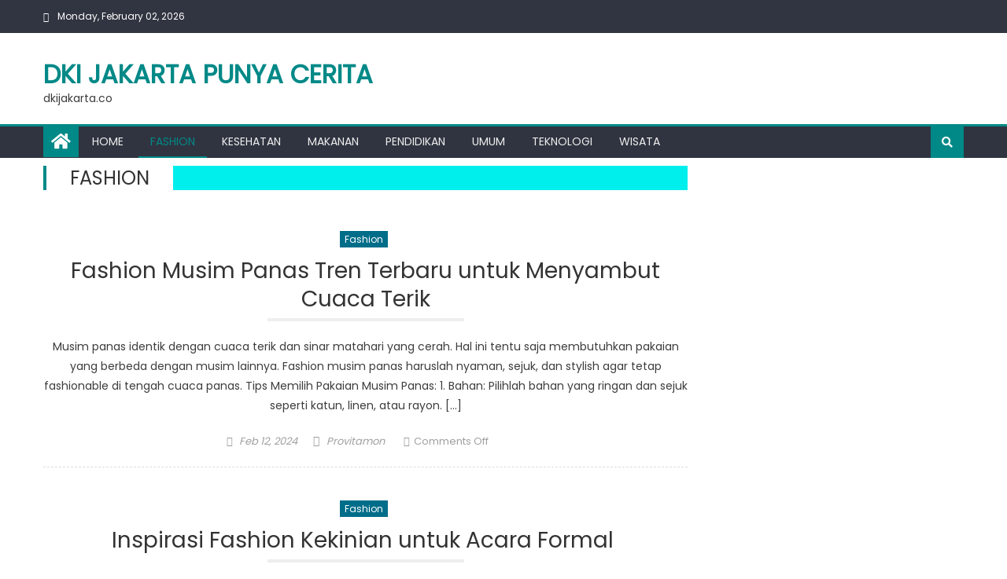

--- FILE ---
content_type: text/html; charset=UTF-8
request_url: https://dkijakarta.co/category/fashion/
body_size: 10217
content:
<!DOCTYPE html>
<html lang="en-US">
<head>
    <meta charset="UTF-8">
    <meta name="viewport" content="width=device-width, initial-scale=1">
    <link rel="profile" href="http://gmpg.org/xfn/11">
    <link rel="pingback" href="https://dkijakarta.co/xmlrpc.php">
    <meta name='robots' content='index, follow, max-image-preview:large, max-snippet:-1, max-video-preview:-1' />

	<!-- This site is optimized with the Yoast SEO plugin v22.6 - https://yoast.com/wordpress/plugins/seo/ -->
	<title>Fashion Archives - DKI Jakarta Punya Cerita</title>
	<link rel="canonical" href="https://dkijakarta.co/category/fashion/" />
	<link rel="next" href="https://dkijakarta.co/category/fashion/page/2/" />
	<meta property="og:locale" content="en_US" />
	<meta property="og:type" content="article" />
	<meta property="og:title" content="Fashion Archives - DKI Jakarta Punya Cerita" />
	<meta property="og:url" content="https://dkijakarta.co/category/fashion/" />
	<meta property="og:site_name" content="DKI Jakarta Punya Cerita" />
	<script type="application/ld+json" class="yoast-schema-graph">{"@context":"https://schema.org","@graph":[{"@type":"CollectionPage","@id":"https://dkijakarta.co/category/fashion/","url":"https://dkijakarta.co/category/fashion/","name":"Fashion Archives - DKI Jakarta Punya Cerita","isPartOf":{"@id":"https://dkijakarta.co/#website"},"breadcrumb":{"@id":"https://dkijakarta.co/category/fashion/#breadcrumb"},"inLanguage":"en-US"},{"@type":"BreadcrumbList","@id":"https://dkijakarta.co/category/fashion/#breadcrumb","itemListElement":[{"@type":"ListItem","position":1,"name":"Home","item":"https://dkijakarta.co/"},{"@type":"ListItem","position":2,"name":"Fashion"}]},{"@type":"WebSite","@id":"https://dkijakarta.co/#website","url":"https://dkijakarta.co/","name":"DKI Jakarta Punya Cerita","description":"dkijakarta.co","potentialAction":[{"@type":"SearchAction","target":{"@type":"EntryPoint","urlTemplate":"https://dkijakarta.co/?s={search_term_string}"},"query-input":"required name=search_term_string"}],"inLanguage":"en-US"}]}</script>
	<!-- / Yoast SEO plugin. -->


<link rel='dns-prefetch' href='//fonts.googleapis.com' />
<link rel="alternate" type="application/rss+xml" title="DKI Jakarta Punya Cerita &raquo; Feed" href="https://dkijakarta.co/feed/" />
<link rel="alternate" type="application/rss+xml" title="DKI Jakarta Punya Cerita &raquo; Fashion Category Feed" href="https://dkijakarta.co/category/fashion/feed/" />
<script type="text/javascript">
window._wpemojiSettings = {"baseUrl":"https:\/\/s.w.org\/images\/core\/emoji\/14.0.0\/72x72\/","ext":".png","svgUrl":"https:\/\/s.w.org\/images\/core\/emoji\/14.0.0\/svg\/","svgExt":".svg","source":{"concatemoji":"https:\/\/dkijakarta.co\/wp-includes\/js\/wp-emoji-release.min.js?ver=6.3.7"}};
/*! This file is auto-generated */
!function(i,n){var o,s,e;function c(e){try{var t={supportTests:e,timestamp:(new Date).valueOf()};sessionStorage.setItem(o,JSON.stringify(t))}catch(e){}}function p(e,t,n){e.clearRect(0,0,e.canvas.width,e.canvas.height),e.fillText(t,0,0);var t=new Uint32Array(e.getImageData(0,0,e.canvas.width,e.canvas.height).data),r=(e.clearRect(0,0,e.canvas.width,e.canvas.height),e.fillText(n,0,0),new Uint32Array(e.getImageData(0,0,e.canvas.width,e.canvas.height).data));return t.every(function(e,t){return e===r[t]})}function u(e,t,n){switch(t){case"flag":return n(e,"\ud83c\udff3\ufe0f\u200d\u26a7\ufe0f","\ud83c\udff3\ufe0f\u200b\u26a7\ufe0f")?!1:!n(e,"\ud83c\uddfa\ud83c\uddf3","\ud83c\uddfa\u200b\ud83c\uddf3")&&!n(e,"\ud83c\udff4\udb40\udc67\udb40\udc62\udb40\udc65\udb40\udc6e\udb40\udc67\udb40\udc7f","\ud83c\udff4\u200b\udb40\udc67\u200b\udb40\udc62\u200b\udb40\udc65\u200b\udb40\udc6e\u200b\udb40\udc67\u200b\udb40\udc7f");case"emoji":return!n(e,"\ud83e\udef1\ud83c\udffb\u200d\ud83e\udef2\ud83c\udfff","\ud83e\udef1\ud83c\udffb\u200b\ud83e\udef2\ud83c\udfff")}return!1}function f(e,t,n){var r="undefined"!=typeof WorkerGlobalScope&&self instanceof WorkerGlobalScope?new OffscreenCanvas(300,150):i.createElement("canvas"),a=r.getContext("2d",{willReadFrequently:!0}),o=(a.textBaseline="top",a.font="600 32px Arial",{});return e.forEach(function(e){o[e]=t(a,e,n)}),o}function t(e){var t=i.createElement("script");t.src=e,t.defer=!0,i.head.appendChild(t)}"undefined"!=typeof Promise&&(o="wpEmojiSettingsSupports",s=["flag","emoji"],n.supports={everything:!0,everythingExceptFlag:!0},e=new Promise(function(e){i.addEventListener("DOMContentLoaded",e,{once:!0})}),new Promise(function(t){var n=function(){try{var e=JSON.parse(sessionStorage.getItem(o));if("object"==typeof e&&"number"==typeof e.timestamp&&(new Date).valueOf()<e.timestamp+604800&&"object"==typeof e.supportTests)return e.supportTests}catch(e){}return null}();if(!n){if("undefined"!=typeof Worker&&"undefined"!=typeof OffscreenCanvas&&"undefined"!=typeof URL&&URL.createObjectURL&&"undefined"!=typeof Blob)try{var e="postMessage("+f.toString()+"("+[JSON.stringify(s),u.toString(),p.toString()].join(",")+"));",r=new Blob([e],{type:"text/javascript"}),a=new Worker(URL.createObjectURL(r),{name:"wpTestEmojiSupports"});return void(a.onmessage=function(e){c(n=e.data),a.terminate(),t(n)})}catch(e){}c(n=f(s,u,p))}t(n)}).then(function(e){for(var t in e)n.supports[t]=e[t],n.supports.everything=n.supports.everything&&n.supports[t],"flag"!==t&&(n.supports.everythingExceptFlag=n.supports.everythingExceptFlag&&n.supports[t]);n.supports.everythingExceptFlag=n.supports.everythingExceptFlag&&!n.supports.flag,n.DOMReady=!1,n.readyCallback=function(){n.DOMReady=!0}}).then(function(){return e}).then(function(){var e;n.supports.everything||(n.readyCallback(),(e=n.source||{}).concatemoji?t(e.concatemoji):e.wpemoji&&e.twemoji&&(t(e.twemoji),t(e.wpemoji)))}))}((window,document),window._wpemojiSettings);
</script>
<style type="text/css">
img.wp-smiley,
img.emoji {
	display: inline !important;
	border: none !important;
	box-shadow: none !important;
	height: 1em !important;
	width: 1em !important;
	margin: 0 0.07em !important;
	vertical-align: -0.1em !important;
	background: none !important;
	padding: 0 !important;
}
</style>
	
<link rel='stylesheet' id='wp-block-library-css' href='https://dkijakarta.co/wp-includes/css/dist/block-library/style.min.css?ver=6.3.7' type='text/css' media='all' />
<style id='classic-theme-styles-inline-css' type='text/css'>
/*! This file is auto-generated */
.wp-block-button__link{color:#fff;background-color:#32373c;border-radius:9999px;box-shadow:none;text-decoration:none;padding:calc(.667em + 2px) calc(1.333em + 2px);font-size:1.125em}.wp-block-file__button{background:#32373c;color:#fff;text-decoration:none}
</style>
<style id='global-styles-inline-css' type='text/css'>
body{--wp--preset--color--black: #000000;--wp--preset--color--cyan-bluish-gray: #abb8c3;--wp--preset--color--white: #ffffff;--wp--preset--color--pale-pink: #f78da7;--wp--preset--color--vivid-red: #cf2e2e;--wp--preset--color--luminous-vivid-orange: #ff6900;--wp--preset--color--luminous-vivid-amber: #fcb900;--wp--preset--color--light-green-cyan: #7bdcb5;--wp--preset--color--vivid-green-cyan: #00d084;--wp--preset--color--pale-cyan-blue: #8ed1fc;--wp--preset--color--vivid-cyan-blue: #0693e3;--wp--preset--color--vivid-purple: #9b51e0;--wp--preset--gradient--vivid-cyan-blue-to-vivid-purple: linear-gradient(135deg,rgba(6,147,227,1) 0%,rgb(155,81,224) 100%);--wp--preset--gradient--light-green-cyan-to-vivid-green-cyan: linear-gradient(135deg,rgb(122,220,180) 0%,rgb(0,208,130) 100%);--wp--preset--gradient--luminous-vivid-amber-to-luminous-vivid-orange: linear-gradient(135deg,rgba(252,185,0,1) 0%,rgba(255,105,0,1) 100%);--wp--preset--gradient--luminous-vivid-orange-to-vivid-red: linear-gradient(135deg,rgba(255,105,0,1) 0%,rgb(207,46,46) 100%);--wp--preset--gradient--very-light-gray-to-cyan-bluish-gray: linear-gradient(135deg,rgb(238,238,238) 0%,rgb(169,184,195) 100%);--wp--preset--gradient--cool-to-warm-spectrum: linear-gradient(135deg,rgb(74,234,220) 0%,rgb(151,120,209) 20%,rgb(207,42,186) 40%,rgb(238,44,130) 60%,rgb(251,105,98) 80%,rgb(254,248,76) 100%);--wp--preset--gradient--blush-light-purple: linear-gradient(135deg,rgb(255,206,236) 0%,rgb(152,150,240) 100%);--wp--preset--gradient--blush-bordeaux: linear-gradient(135deg,rgb(254,205,165) 0%,rgb(254,45,45) 50%,rgb(107,0,62) 100%);--wp--preset--gradient--luminous-dusk: linear-gradient(135deg,rgb(255,203,112) 0%,rgb(199,81,192) 50%,rgb(65,88,208) 100%);--wp--preset--gradient--pale-ocean: linear-gradient(135deg,rgb(255,245,203) 0%,rgb(182,227,212) 50%,rgb(51,167,181) 100%);--wp--preset--gradient--electric-grass: linear-gradient(135deg,rgb(202,248,128) 0%,rgb(113,206,126) 100%);--wp--preset--gradient--midnight: linear-gradient(135deg,rgb(2,3,129) 0%,rgb(40,116,252) 100%);--wp--preset--font-size--small: 13px;--wp--preset--font-size--medium: 20px;--wp--preset--font-size--large: 36px;--wp--preset--font-size--x-large: 42px;--wp--preset--spacing--20: 0.44rem;--wp--preset--spacing--30: 0.67rem;--wp--preset--spacing--40: 1rem;--wp--preset--spacing--50: 1.5rem;--wp--preset--spacing--60: 2.25rem;--wp--preset--spacing--70: 3.38rem;--wp--preset--spacing--80: 5.06rem;--wp--preset--shadow--natural: 6px 6px 9px rgba(0, 0, 0, 0.2);--wp--preset--shadow--deep: 12px 12px 50px rgba(0, 0, 0, 0.4);--wp--preset--shadow--sharp: 6px 6px 0px rgba(0, 0, 0, 0.2);--wp--preset--shadow--outlined: 6px 6px 0px -3px rgba(255, 255, 255, 1), 6px 6px rgba(0, 0, 0, 1);--wp--preset--shadow--crisp: 6px 6px 0px rgba(0, 0, 0, 1);}:where(.is-layout-flex){gap: 0.5em;}:where(.is-layout-grid){gap: 0.5em;}body .is-layout-flow > .alignleft{float: left;margin-inline-start: 0;margin-inline-end: 2em;}body .is-layout-flow > .alignright{float: right;margin-inline-start: 2em;margin-inline-end: 0;}body .is-layout-flow > .aligncenter{margin-left: auto !important;margin-right: auto !important;}body .is-layout-constrained > .alignleft{float: left;margin-inline-start: 0;margin-inline-end: 2em;}body .is-layout-constrained > .alignright{float: right;margin-inline-start: 2em;margin-inline-end: 0;}body .is-layout-constrained > .aligncenter{margin-left: auto !important;margin-right: auto !important;}body .is-layout-constrained > :where(:not(.alignleft):not(.alignright):not(.alignfull)){max-width: var(--wp--style--global--content-size);margin-left: auto !important;margin-right: auto !important;}body .is-layout-constrained > .alignwide{max-width: var(--wp--style--global--wide-size);}body .is-layout-flex{display: flex;}body .is-layout-flex{flex-wrap: wrap;align-items: center;}body .is-layout-flex > *{margin: 0;}body .is-layout-grid{display: grid;}body .is-layout-grid > *{margin: 0;}:where(.wp-block-columns.is-layout-flex){gap: 2em;}:where(.wp-block-columns.is-layout-grid){gap: 2em;}:where(.wp-block-post-template.is-layout-flex){gap: 1.25em;}:where(.wp-block-post-template.is-layout-grid){gap: 1.25em;}.has-black-color{color: var(--wp--preset--color--black) !important;}.has-cyan-bluish-gray-color{color: var(--wp--preset--color--cyan-bluish-gray) !important;}.has-white-color{color: var(--wp--preset--color--white) !important;}.has-pale-pink-color{color: var(--wp--preset--color--pale-pink) !important;}.has-vivid-red-color{color: var(--wp--preset--color--vivid-red) !important;}.has-luminous-vivid-orange-color{color: var(--wp--preset--color--luminous-vivid-orange) !important;}.has-luminous-vivid-amber-color{color: var(--wp--preset--color--luminous-vivid-amber) !important;}.has-light-green-cyan-color{color: var(--wp--preset--color--light-green-cyan) !important;}.has-vivid-green-cyan-color{color: var(--wp--preset--color--vivid-green-cyan) !important;}.has-pale-cyan-blue-color{color: var(--wp--preset--color--pale-cyan-blue) !important;}.has-vivid-cyan-blue-color{color: var(--wp--preset--color--vivid-cyan-blue) !important;}.has-vivid-purple-color{color: var(--wp--preset--color--vivid-purple) !important;}.has-black-background-color{background-color: var(--wp--preset--color--black) !important;}.has-cyan-bluish-gray-background-color{background-color: var(--wp--preset--color--cyan-bluish-gray) !important;}.has-white-background-color{background-color: var(--wp--preset--color--white) !important;}.has-pale-pink-background-color{background-color: var(--wp--preset--color--pale-pink) !important;}.has-vivid-red-background-color{background-color: var(--wp--preset--color--vivid-red) !important;}.has-luminous-vivid-orange-background-color{background-color: var(--wp--preset--color--luminous-vivid-orange) !important;}.has-luminous-vivid-amber-background-color{background-color: var(--wp--preset--color--luminous-vivid-amber) !important;}.has-light-green-cyan-background-color{background-color: var(--wp--preset--color--light-green-cyan) !important;}.has-vivid-green-cyan-background-color{background-color: var(--wp--preset--color--vivid-green-cyan) !important;}.has-pale-cyan-blue-background-color{background-color: var(--wp--preset--color--pale-cyan-blue) !important;}.has-vivid-cyan-blue-background-color{background-color: var(--wp--preset--color--vivid-cyan-blue) !important;}.has-vivid-purple-background-color{background-color: var(--wp--preset--color--vivid-purple) !important;}.has-black-border-color{border-color: var(--wp--preset--color--black) !important;}.has-cyan-bluish-gray-border-color{border-color: var(--wp--preset--color--cyan-bluish-gray) !important;}.has-white-border-color{border-color: var(--wp--preset--color--white) !important;}.has-pale-pink-border-color{border-color: var(--wp--preset--color--pale-pink) !important;}.has-vivid-red-border-color{border-color: var(--wp--preset--color--vivid-red) !important;}.has-luminous-vivid-orange-border-color{border-color: var(--wp--preset--color--luminous-vivid-orange) !important;}.has-luminous-vivid-amber-border-color{border-color: var(--wp--preset--color--luminous-vivid-amber) !important;}.has-light-green-cyan-border-color{border-color: var(--wp--preset--color--light-green-cyan) !important;}.has-vivid-green-cyan-border-color{border-color: var(--wp--preset--color--vivid-green-cyan) !important;}.has-pale-cyan-blue-border-color{border-color: var(--wp--preset--color--pale-cyan-blue) !important;}.has-vivid-cyan-blue-border-color{border-color: var(--wp--preset--color--vivid-cyan-blue) !important;}.has-vivid-purple-border-color{border-color: var(--wp--preset--color--vivid-purple) !important;}.has-vivid-cyan-blue-to-vivid-purple-gradient-background{background: var(--wp--preset--gradient--vivid-cyan-blue-to-vivid-purple) !important;}.has-light-green-cyan-to-vivid-green-cyan-gradient-background{background: var(--wp--preset--gradient--light-green-cyan-to-vivid-green-cyan) !important;}.has-luminous-vivid-amber-to-luminous-vivid-orange-gradient-background{background: var(--wp--preset--gradient--luminous-vivid-amber-to-luminous-vivid-orange) !important;}.has-luminous-vivid-orange-to-vivid-red-gradient-background{background: var(--wp--preset--gradient--luminous-vivid-orange-to-vivid-red) !important;}.has-very-light-gray-to-cyan-bluish-gray-gradient-background{background: var(--wp--preset--gradient--very-light-gray-to-cyan-bluish-gray) !important;}.has-cool-to-warm-spectrum-gradient-background{background: var(--wp--preset--gradient--cool-to-warm-spectrum) !important;}.has-blush-light-purple-gradient-background{background: var(--wp--preset--gradient--blush-light-purple) !important;}.has-blush-bordeaux-gradient-background{background: var(--wp--preset--gradient--blush-bordeaux) !important;}.has-luminous-dusk-gradient-background{background: var(--wp--preset--gradient--luminous-dusk) !important;}.has-pale-ocean-gradient-background{background: var(--wp--preset--gradient--pale-ocean) !important;}.has-electric-grass-gradient-background{background: var(--wp--preset--gradient--electric-grass) !important;}.has-midnight-gradient-background{background: var(--wp--preset--gradient--midnight) !important;}.has-small-font-size{font-size: var(--wp--preset--font-size--small) !important;}.has-medium-font-size{font-size: var(--wp--preset--font-size--medium) !important;}.has-large-font-size{font-size: var(--wp--preset--font-size--large) !important;}.has-x-large-font-size{font-size: var(--wp--preset--font-size--x-large) !important;}
.wp-block-navigation a:where(:not(.wp-element-button)){color: inherit;}
:where(.wp-block-post-template.is-layout-flex){gap: 1.25em;}:where(.wp-block-post-template.is-layout-grid){gap: 1.25em;}
:where(.wp-block-columns.is-layout-flex){gap: 2em;}:where(.wp-block-columns.is-layout-grid){gap: 2em;}
.wp-block-pullquote{font-size: 1.5em;line-height: 1.6;}
</style>
<link rel='stylesheet' id='contact-form-7-css' href='https://dkijakarta.co/wp-content/plugins/contact-form-7/includes/css/styles.css?ver=5.9.8' type='text/css' media='all' />
<link rel='stylesheet' id='font-awesome-5-css' href='https://dkijakarta.co/wp-content/plugins/beaver-builder-lite-version/fonts/fontawesome/5.15.4/css/all.min.css?ver=2.9.4.2' type='text/css' media='all' />
<link rel='stylesheet' id='font-awesome-css' href='https://dkijakarta.co/wp-content/plugins/beaver-builder-lite-version/fonts/fontawesome/5.15.4/css/v4-shims.min.css?ver=2.9.4.2' type='text/css' media='all' />
<link rel='stylesheet' id='newspaper-lite-google-font-css' href='https://fonts.googleapis.com/css?family=Poppins&#038;ver=6.3.7' type='text/css' media='all' />
<link rel='stylesheet' id='newspaper-lite-main-css' href='https://dkijakarta.co/wp-content/themes/newspaper-lite/assets/css/newspaper-lite.min.css?ver=1.0.7' type='text/css' media='all' />
<link rel='stylesheet' id='newspaper-lite-style-css' href='https://dkijakarta.co/wp-content/themes/newspaper-lite/style.css?ver=1.0.7' type='text/css' media='all' />
<link rel='stylesheet' id='newspaper-lite-responsive-css' href='https://dkijakarta.co/wp-content/themes/newspaper-lite/assets/css/newspaper-lite-responsive.min.css?ver=1.0.7' type='text/css' media='all' />
<script type='text/javascript' src='https://dkijakarta.co/wp-includes/js/jquery/jquery.min.js?ver=3.7.0' id='jquery-core-js'></script>
<script type='text/javascript' src='https://dkijakarta.co/wp-includes/js/jquery/jquery-migrate.min.js?ver=3.4.1' id='jquery-migrate-js'></script>
<script id="jquery-js-after" type="text/javascript">
jQuery(document).ready(function() {
	jQuery(".09f2df0f36fdc99d069d22e8130533ef").click(function() {
		jQuery.post(
			"https://dkijakarta.co/wp-admin/admin-ajax.php", {
				"action": "quick_adsense_onpost_ad_click",
				"quick_adsense_onpost_ad_index": jQuery(this).attr("data-index"),
				"quick_adsense_nonce": "c2a370da96",
			}, function(response) { }
		);
	});
});
</script>
<link rel="https://api.w.org/" href="https://dkijakarta.co/wp-json/" /><link rel="alternate" type="application/json" href="https://dkijakarta.co/wp-json/wp/v2/categories/825" /><link rel="EditURI" type="application/rsd+xml" title="RSD" href="https://dkijakarta.co/xmlrpc.php?rsd" />
<meta name="generator" content="WordPress 6.3.7" />
        <style type="text/css">
            #content .block-header, #content .related-articles-wrapper .widget-title-wrapper, #content .widget .widget-title-wrapper,
			 #secondary .block-header, #secondary .widget .widget-title-wrapper, #secondary .related-articles-wrapper .widget-title-wrapper{background:none; background-color:transparent!important}
#content .block-header .block-title:after, #content .related-articles-wrapper .related-title:after, #content .widget .widget-title:after{border:none}
        </style>
        <!-- Global site tag (gtag.js) - Google Analytics -->
<script async src="https://www.googletagmanager.com/gtag/js?id=UA-143793608-1"></script>
<script>
  window.dataLayer = window.dataLayer || [];
  function gtag(){dataLayer.push(arguments);}
  gtag('js', new Date());

  gtag('config', 'UA-143793608-1');
</script>
</head>

<body class="archive category category-fashion category-825 fl-builder-lite-2-9-4-2 fl-no-js group-blog default_skin hfeed fullwidth_layout right-sidebar archive-classic">

            <div id="page" class="site">
                <a class="skip-link screen-reader-text" href="#content">Skip to content</a>
        <header id="masthead" class="site-header">
            <div class="custom-header">

		<div class="custom-header-media">
					</div>

</div><!-- .custom-header -->
                        <div class="top-header-section">
                <div class="mgs-container">
                    <div class="top-left-header">
                                    <div class="date-section">
                Monday, February 02, 2026            </div>
                                    <nav id="top-header-navigation" class="top-navigation">
                                                    </nav>
                    </div>
                                <div class="top-social-wrapper">
                            </div><!-- .top-social-wrapper -->
                            </div> <!-- mgs-container end -->
            </div><!-- .top-header-section -->

            <div class="logo-ads-wrapper clearfix">
                <div class="mgs-container">
                    <div class="site-branding">
                                                                            <div class="site-title-wrapper">
                                                                        <p class="site-title"><a href="https://dkijakarta.co/"
                                         rel="home">DKI Jakarta Punya Cerita</a></p>
                                                                                 <p class="site-description">dkijakarta.co</p>
                                                                        </div><!-- .site-title-wrapper -->
                                                        </div><!-- .site-branding -->
                                                <div class="header-ads-wrapper ">
                                            </div><!-- .header-ads-wrapper -->
                </div>
            </div><!-- .logo-ads-wrapper -->

            <div id="mgs-menu-wrap" class="bottom-header-wrapper clearfix">
                <div class="mgs-container">
                    <div class="home-icon"><a href="https://dkijakarta.co/" rel="home"> <i
                        class="fa fa-home"> </i> </a></div>
                        <a href="javascript:void(0)" class="menu-toggle"> <i class="fa fa-navicon"> </i> </a>
                        <nav id="site-navigation" class="main-navigation">
                            <div class="menu"><ul><li id="menu-item-218" class="menu-item menu-item-type-custom menu-item-object-custom menu-item-home menu-item-218"><a href="http://dkijakarta.co">Home</a></li>
<li id="menu-item-4587" class="menu-item menu-item-type-taxonomy menu-item-object-category current-menu-item menu-item-4587 mgs-cat-825"><a href="https://dkijakarta.co/category/fashion/" aria-current="page">Fashion</a></li>
<li id="menu-item-4592" class="menu-item menu-item-type-taxonomy menu-item-object-category menu-item-4592 mgs-cat-2"><a href="https://dkijakarta.co/category/kesehatan/">Kesehatan</a></li>
<li id="menu-item-4593" class="menu-item menu-item-type-taxonomy menu-item-object-category menu-item-4593 mgs-cat-34"><a href="https://dkijakarta.co/category/makanan/">Makanan</a></li>
<li id="menu-item-4596" class="menu-item menu-item-type-taxonomy menu-item-object-category menu-item-4596 mgs-cat-1071"><a href="https://dkijakarta.co/category/pendidikan/">Pendidikan</a></li>
<li id="menu-item-4599" class="menu-item menu-item-type-taxonomy menu-item-object-category menu-item-4599 mgs-cat-1"><a href="https://dkijakarta.co/category/uncategorized/">Umum</a></li>
<li id="menu-item-4598" class="menu-item menu-item-type-taxonomy menu-item-object-category menu-item-4598 mgs-cat-107"><a href="https://dkijakarta.co/category/teknologi/">Teknologi</a></li>
<li id="menu-item-4600" class="menu-item menu-item-type-taxonomy menu-item-object-category menu-item-4600 mgs-cat-5"><a href="https://dkijakarta.co/category/wisata/">Wisata</a></li>
</ul></div>                        </nav><!-- #site-navigation -->
                        <div class="header-search-wrapper">
                            <span class="search-main"><i class="fa fa-search"></i></span>
                            <div class="search-form-main clearfix">
                                <form role="search" method="get" class="search-form" action="https://dkijakarta.co/">
				<label>
					<span class="screen-reader-text">Search for:</span>
					<input type="search" class="search-field" placeholder="Search &hellip;" value="" name="s" />
				</label>
				<input type="submit" class="search-submit" value="Search" />
			</form>                            </div>
                        </div><!-- .header-search-wrapper -->
                    </div><!-- .mgs-container -->
                </div><!-- #mgs-menu-wrap -->


            </header><!-- #masthead -->
                        
            <div id="content" class="site-content">
                <div class="mgs-container">

	<div id="primary" class="content-area">
		<main id="main" class="site-main" role="main">

			
				<header class="page-header mgs-cat-825">
					<h1 class="page-title mgs-archive-title">Fashion</h1>
				</header><!-- .page-header -->
				
				<div class="archive-content-wrapper clearfix">
					
<article id="post-47462" class="post-47462 post type-post status-publish format-standard hentry category-fashion">
	
	<div class="archive-desc-wrapper clearfix">
		<header class="entry-header">
			            <div class="post-cat-list">
                                    <span class="category-button mgs-cat-825"><a
                        href="https://dkijakarta.co/category/fashion/">Fashion</a></span>
                                        </div>
                <h2 class="entry-title"><a href="https://dkijakarta.co/2024/02/12/fashion-musim-panas-tren-terbaru-untuk-menyambut-cuaca-terik/" rel="bookmark">Fashion Musim Panas Tren Terbaru untuk Menyambut Cuaca Terik</a></h2>		</header><!-- .entry-header -->
		<div class="entry-content">
			<p>Musim panas identik dengan cuaca terik dan sinar matahari yang cerah. Hal ini tentu saja membutuhkan pakaian yang berbeda dengan musim lainnya. Fashion musim panas haruslah nyaman, sejuk, dan stylish agar tetap fashionable di tengah cuaca panas. Tips Memilih Pakaian Musim Panas: 1. Bahan: Pilihlah bahan yang ringan dan sejuk seperti katun, linen, atau rayon. [&hellip;]</p>
		</div><!-- .entry-content -->

		<footer class="entry-footer">
			<div class="entry-meta">
				<span class="posted-on"><span class="screen-reader-text">Posted on</span> <a href="https://dkijakarta.co/2024/02/12/fashion-musim-panas-tren-terbaru-untuk-menyambut-cuaca-terik/" rel="bookmark"><time class="entry-date published" datetime="2024-02-12T06:29:11+00:00">Feb 12, 2024</time><time class="updated" datetime="2024-02-12T06:29:13+00:00">Feb 12, 2024</time></a></span><span class="byline"> <span class="screen-reader-text">Author</span> <span class="author vcard"><a class="url fn n" href="https://dkijakarta.co/author/provitamon/">Provitamon</a></span></span>				<span class="comments-link"><span>Comments Off<span class="screen-reader-text"> on Fashion Musim Panas Tren Terbaru untuk Menyambut Cuaca Terik</span></span></span>			</div><!-- .entry-meta -->
					</footer><!-- .entry-footer -->
	</div><!-- .archive-desc-wrapper -->
</article><!-- #post-## -->

<article id="post-47422" class="post-47422 post type-post status-publish format-standard hentry category-fashion">
	
	<div class="archive-desc-wrapper clearfix">
		<header class="entry-header">
			            <div class="post-cat-list">
                                    <span class="category-button mgs-cat-825"><a
                        href="https://dkijakarta.co/category/fashion/">Fashion</a></span>
                                        </div>
                <h2 class="entry-title"><a href="https://dkijakarta.co/2024/01/08/inspirasi-fashion-kekinian-untuk-acara-formal/" rel="bookmark">Inspirasi Fashion Kekinian untuk Acara Formal </a></h2>		</header><!-- .entry-header -->
		<div class="entry-content">
			<p>Dalam dunia yang terus berkembang, tren mode formal tetap menjadi fondasi gaya yang tidak pernah pudar. Acara formal seperti pesta malam, gala, atau pernikahan memang selalu membutuhkan sentuhan fashion yang istimewa. Bagi mereka yang selalu mencari tampilan yang timeless dan elegan, berikut adalah beberapa inspirasi fashion untuk acara formal yang akan membuat Anda memikat perhatian [&hellip;]</p>
		</div><!-- .entry-content -->

		<footer class="entry-footer">
			<div class="entry-meta">
				<span class="posted-on"><span class="screen-reader-text">Posted on</span> <a href="https://dkijakarta.co/2024/01/08/inspirasi-fashion-kekinian-untuk-acara-formal/" rel="bookmark"><time class="entry-date published" datetime="2024-01-08T04:56:58+00:00">Jan 8, 2024</time><time class="updated" datetime="2024-01-08T04:56:59+00:00">Jan 8, 2024</time></a></span><span class="byline"> <span class="screen-reader-text">Author</span> <span class="author vcard"><a class="url fn n" href="https://dkijakarta.co/author/bisnis/">Bisnis</a></span></span>				<span class="comments-link"><span>Comments Off<span class="screen-reader-text"> on Inspirasi Fashion Kekinian untuk Acara Formal </span></span></span>			</div><!-- .entry-meta -->
					</footer><!-- .entry-footer -->
	</div><!-- .archive-desc-wrapper -->
</article><!-- #post-## -->

<article id="post-24443" class="post-24443 post type-post status-publish format-standard has-post-thumbnail hentry category-bisnis category-fashion">
				<div class="post-image">
				<a href="https://dkijakarta.co/2022/01/31/top-5-tren-fashion-dari-spring-summer-2021-fashion-week/" title="TOP 5 TREN FASHION DARI SPRING/SUMMER 2021 FASHION WEEK">
					<figure><img width="650" height="365" src="https://dkijakarta.co/wp-content/uploads/2022/01/40ee349c-efc6-43c5-b034-aab9baf082c3_169.jpg" class="attachment-newspaper-lite-single-large size-newspaper-lite-single-large wp-post-image" alt="Trend Fashion Tahun ini" decoding="async" fetchpriority="high" /></figure>
				</a>
			</div>
	
	<div class="archive-desc-wrapper clearfix">
		<header class="entry-header">
			            <div class="post-cat-list">
                                    <span class="category-button mgs-cat-31"><a
                        href="https://dkijakarta.co/category/bisnis/">Bisnis</a></span>
                                            <span class="category-button mgs-cat-825"><a
                        href="https://dkijakarta.co/category/fashion/">Fashion</a></span>
                                        </div>
                <h2 class="entry-title"><a href="https://dkijakarta.co/2022/01/31/top-5-tren-fashion-dari-spring-summer-2021-fashion-week/" rel="bookmark">TOP 5 TREN FASHION DARI SPRING/SUMMER 2021 FASHION WEEK</a></h2>		</header><!-- .entry-header -->
		<div class="entry-content">
			<p>Meskipun ini merupakan tahun yang tenang bagi dunia mode, musim ini telah meluncurkan desain yang sangat berani dan bergaya. Blazer besar dan murah, tas biru tebal, dan masker wajah ramping mendominasi Fashion Weeks selama beberapa minggu terakhir. Tahun ini, beberapa dekade paling berpengaruh telah memainkan peran besar dalam Trend Fashion Tahun ini. Kami mencintai setiap [&hellip;]</p>
		</div><!-- .entry-content -->

		<footer class="entry-footer">
			<div class="entry-meta">
				<span class="posted-on"><span class="screen-reader-text">Posted on</span> <a href="https://dkijakarta.co/2022/01/31/top-5-tren-fashion-dari-spring-summer-2021-fashion-week/" rel="bookmark"><time class="entry-date published" datetime="2022-01-31T02:00:23+00:00">Jan 31, 2022</time><time class="updated" datetime="2022-01-31T03:33:11+00:00">Jan 31, 2022</time></a></span><span class="byline"> <span class="screen-reader-text">Author</span> <span class="author vcard"><a class="url fn n" href="https://dkijakarta.co/author/bisnis/">Bisnis</a></span></span>				<span class="comments-link"><span>Comments Off<span class="screen-reader-text"> on TOP 5 TREN FASHION DARI SPRING/SUMMER 2021 FASHION WEEK</span></span></span>			</div><!-- .entry-meta -->
					</footer><!-- .entry-footer -->
	</div><!-- .archive-desc-wrapper -->
</article><!-- #post-## -->

<article id="post-13887" class="post-13887 post type-post status-publish format-standard has-post-thumbnail hentry category-fashion">
				<div class="post-image">
				<a href="https://dkijakarta.co/2021/06/29/7-model-sepatu-anak-perempuan-yang-timeless/" title="7 Model Sepatu Anak Perempuan yang Timeless">
					<figure><img width="511" height="510" src="https://dkijakarta.co/wp-content/uploads/2021/06/sepatu-anak.png" class="attachment-newspaper-lite-single-large size-newspaper-lite-single-large wp-post-image" alt="Sepatu Anak" decoding="async" srcset="https://dkijakarta.co/wp-content/uploads/2021/06/sepatu-anak.png 511w, https://dkijakarta.co/wp-content/uploads/2021/06/sepatu-anak-421x420.png 421w" sizes="(max-width: 511px) 100vw, 511px" /></figure>
				</a>
			</div>
	
	<div class="archive-desc-wrapper clearfix">
		<header class="entry-header">
			            <div class="post-cat-list">
                                    <span class="category-button mgs-cat-825"><a
                        href="https://dkijakarta.co/category/fashion/">Fashion</a></span>
                                        </div>
                <h2 class="entry-title"><a href="https://dkijakarta.co/2021/06/29/7-model-sepatu-anak-perempuan-yang-timeless/" rel="bookmark">7 Model Sepatu Anak Perempuan yang Timeless</a></h2>		</header><!-- .entry-header -->
		<div class="entry-content">
			<p>Sepatu menjadi fashion item yang sangat penting bagi anak-anak. Selain lebih nyaman, sepatu juga membuat kaki si Kecil lebih aman. Sama seperti orang dewasa, model sepatu anak perempuan juga sangat beragam. Anda mungkin akan merasa kebingungan untuk memilihkan model yang paling tepat untuk mereka. Dibandingkan memilih model yang sedang tren, sebaiknya Anda memilih model yang [&hellip;]</p>
		</div><!-- .entry-content -->

		<footer class="entry-footer">
			<div class="entry-meta">
				<span class="posted-on"><span class="screen-reader-text">Posted on</span> <a href="https://dkijakarta.co/2021/06/29/7-model-sepatu-anak-perempuan-yang-timeless/" rel="bookmark"><time class="entry-date published" datetime="2021-06-29T02:32:33+00:00">Jun 29, 2021</time><time class="updated" datetime="2021-06-29T02:32:35+00:00">Jun 29, 2021</time></a></span><span class="byline"> <span class="screen-reader-text">Author</span> <span class="author vcard"><a class="url fn n" href="https://dkijakarta.co/author/bisnis/">Bisnis</a></span></span>				<span class="comments-link"><span>Comments Off<span class="screen-reader-text"> on 7 Model Sepatu Anak Perempuan yang Timeless</span></span></span>			</div><!-- .entry-meta -->
					</footer><!-- .entry-footer -->
	</div><!-- .archive-desc-wrapper -->
</article><!-- #post-## -->

<article id="post-8760" class="post-8760 post type-post status-publish format-standard has-post-thumbnail hentry category-fashion">
				<div class="post-image">
				<a href="https://dkijakarta.co/2020/06/24/proses-produksi-dan-berbelanja-produk-terbaru/" title="Proses Produksi, Pemasaran dan Branding Industri Fashion">
					<figure><img width="600" height="400" src="https://dkijakarta.co/wp-content/uploads/2020/06/gxY249AJD5.jpg" class="attachment-newspaper-lite-single-large size-newspaper-lite-single-large wp-post-image" alt="berbelanja produk terbaru" decoding="async" /></figure>
				</a>
			</div>
	
	<div class="archive-desc-wrapper clearfix">
		<header class="entry-header">
			            <div class="post-cat-list">
                                    <span class="category-button mgs-cat-825"><a
                        href="https://dkijakarta.co/category/fashion/">Fashion</a></span>
                                        </div>
                <h2 class="entry-title"><a href="https://dkijakarta.co/2020/06/24/proses-produksi-dan-berbelanja-produk-terbaru/" rel="bookmark">Proses Produksi, Pemasaran dan Branding Industri Fashion</a></h2>		</header><!-- .entry-header -->
		<div class="entry-content">
			<p>Rotasi trend fashion saat ini sangat cepat. Terhitung setiap minggunya tak kurang dari puluhan bahkan ratusan trend fashion release. Didukung juga sifat konsumtif masyarakat dimana berbelanja produk terbaru atau produk yang lagi trending terutama dalam hal fashion adalah sebuah keharusan terutama bagi fashionholic. Tapi tahukah anda ? bahwa dibalik semua itu untuk terciptanya item fashion [&hellip;]</p>
		</div><!-- .entry-content -->

		<footer class="entry-footer">
			<div class="entry-meta">
				<span class="posted-on"><span class="screen-reader-text">Posted on</span> <a href="https://dkijakarta.co/2020/06/24/proses-produksi-dan-berbelanja-produk-terbaru/" rel="bookmark"><time class="entry-date published" datetime="2020-06-24T07:09:17+00:00">Jun 24, 2020</time><time class="updated" datetime="2020-06-24T07:13:54+00:00">Jun 24, 2020</time></a></span><span class="byline"> <span class="screen-reader-text">Author</span> <span class="author vcard"><a class="url fn n" href="https://dkijakarta.co/author/bisnis/">Bisnis</a></span></span>				<span class="comments-link"><span>Comments Off<span class="screen-reader-text"> on Proses Produksi, Pemasaran dan Branding Industri Fashion</span></span></span>			</div><!-- .entry-meta -->
					</footer><!-- .entry-footer -->
	</div><!-- .archive-desc-wrapper -->
</article><!-- #post-## -->

<article id="post-7158" class="post-7158 post type-post status-publish format-standard has-post-thumbnail hentry category-fashion">
				<div class="post-image">
				<a href="https://dkijakarta.co/2018/12/06/memilih-tas-koper-murah/" title="Memilih Tas Koper Murah">
					<figure><img width="600" height="400" src="https://dkijakarta.co/wp-content/uploads/2018/12/tas-koper-murah.jpg" class="attachment-newspaper-lite-single-large size-newspaper-lite-single-large wp-post-image" alt="tas koper murah" decoding="async" loading="lazy" /></figure>
				</a>
			</div>
	
	<div class="archive-desc-wrapper clearfix">
		<header class="entry-header">
			            <div class="post-cat-list">
                                    <span class="category-button mgs-cat-825"><a
                        href="https://dkijakarta.co/category/fashion/">Fashion</a></span>
                                        </div>
                <h2 class="entry-title"><a href="https://dkijakarta.co/2018/12/06/memilih-tas-koper-murah/" rel="bookmark">Memilih Tas Koper Murah</a></h2>		</header><!-- .entry-header -->
		<div class="entry-content">
			<p>Bagi Anda yang hobi dengan perjalanan wisata dengan jarak jauh pasti akan sangat membutuhkan tas koper guna membawa pakaian ganti dan juga beberapa barang keperluan lainnya. Saat ini banyak sekali produk tas koper murah yang bisa Anda temukan dipasaran. Namun sayangnya, kualitas dari tas tersebut masih diragukan. Untuk mendapatkan tas berkualitas, Anda bisa mengunjungi MNC [&hellip;]</p>
		</div><!-- .entry-content -->

		<footer class="entry-footer">
			<div class="entry-meta">
				<span class="posted-on"><span class="screen-reader-text">Posted on</span> <a href="https://dkijakarta.co/2018/12/06/memilih-tas-koper-murah/" rel="bookmark"><time class="entry-date published updated" datetime="2018-12-06T03:04:31+00:00">Dec 6, 2018</time></a></span><span class="byline"> <span class="screen-reader-text">Author</span> <span class="author vcard"><a class="url fn n" href="https://dkijakarta.co/author/bisnis/">Bisnis</a></span></span>				<span class="comments-link"><span>Comments Off<span class="screen-reader-text"> on Memilih Tas Koper Murah</span></span></span>			</div><!-- .entry-meta -->
					</footer><!-- .entry-footer -->
	</div><!-- .archive-desc-wrapper -->
</article><!-- #post-## -->

	<nav class="navigation pagination" aria-label="Posts">
		<h2 class="screen-reader-text">Posts navigation</h2>
		<div class="nav-links"><span aria-current="page" class="page-numbers current">1</span>
<a class="page-numbers" href="https://dkijakarta.co/category/fashion/page/2/">2</a>
<span class="page-numbers dots">&hellip;</span>
<a class="page-numbers" href="https://dkijakarta.co/category/fashion/page/9/">9</a>
<a class="next page-numbers" href="https://dkijakarta.co/category/fashion/page/2/">Next</a></div>
	</nav>				</div><!-- .archive-content-wrapper -->
				
		</main><!-- #main -->
	</div><!-- #primary -->

		</div><!--.mgs-container-->
	</div><!-- #content -->

	<footer id="colophon" class="site-footer">
			<div id="top-footer" class="footer-widgets-wrapper clearfix  column3">
	<div class="mgs-container">
		<div class="footer-widgets-area clearfix">
            <div class="mgs-footer-widget-wrapper clearfix">
            		<div class="mgs-first-footer-widget mgs-footer-widget">
            			<section id="text-9" class="widget widget_text">			<div class="textwidget"><p><!-- Histats.com  START  (aync)--><br />
<script type="text/javascript">var _Hasync= _Hasync|| [];
_Hasync.push(['Histats.start', '1,2786657,4,0,0,0,00010000']);
_Hasync.push(['Histats.fasi', '1']);
_Hasync.push(['Histats.track_hits', '']);
(function() {
var hs = document.createElement('script'); hs.type = 'text/javascript'; hs.async = true;
hs.src = ('//s10.histats.com/js15_as.js');
(document.getElementsByTagName('head')[0] || document.getElementsByTagName('body')[0]).appendChild(hs);
})();</script><br />
<noscript><a href="/" target="_blank" rel="noopener"><img decoding="async"  src="//sstatic1.histats.com/0.gif?2786657&#038;101" alt="" border="0"></a></noscript><br />
<!-- Histats.com  END  --></p>
</div>
		</section>            		</div>
        		                    <div class="mgs-second-footer-widget mgs-footer-widget">
            			            		</div>
                                                    <div class="mgs-third-footer-widget mgs-footer-widget">
                                           </div>
                                            </div><!-- .mgs-footer-widget-wrapper -->
		</div><!-- .footer-widgets-area -->
	</div><!-- .nt-container -->
</div><!-- #top-footer -->			<div id="bottom-footer" class="sub-footer-wrapper clearfix">
				<div class="mgs-container">
					<div class="site-info">
						<span class="copy-info">2018 newspaper-lite</span>
						<span class="sep"> | </span>
						Newspaper Lite by <a href="http://themecentury.com/" >themecentury</a>.					</div><!-- .site-info -->
					<nav id="footer-navigation" class="sub-footer-navigation" >
						<div class="footer-menu"><ul><li id="menu-item-213" class="menu-item menu-item-type-post_type menu-item-object-page menu-item-213"><a href="https://dkijakarta.co/tentang-kami/">Tentang Kami</a></li>
<li id="menu-item-216" class="menu-item menu-item-type-post_type menu-item-object-page menu-item-216"><a href="https://dkijakarta.co/privacy-policy/">Privacy Policy</a></li>
<li id="menu-item-214" class="menu-item menu-item-type-post_type menu-item-object-page menu-item-214"><a href="https://dkijakarta.co/pasang-iklan/">Pasang iklan</a></li>
<li id="menu-item-217" class="menu-item menu-item-type-custom menu-item-object-custom menu-item-217"><a href="#">Karir</a></li>
<li id="menu-item-215" class="menu-item menu-item-type-post_type menu-item-object-page menu-item-215"><a href="https://dkijakarta.co/kontak/">Kontak</a></li>
<li id="menu-item-5388" class="menu-item menu-item-type-post_type menu-item-object-page menu-item-5388"><a href="https://dkijakarta.co/home/">Home</a></li>
<li id="menu-item-6940" class="menu-item menu-item-type-post_type menu-item-object-page menu-item-6940"><a href="https://dkijakarta.co/mainan-edukasi-anak-muslim-apple-learning-quran-proyektor/">Mainan Edukasi Anak Muslim &#8211; Apple Learning Quran + Proyektor</a></li>
</ul></div>					</nav>
				</div>
			</div><!-- .sub-footer-wrapper -->
	</footer><!-- #colophon -->
	<div id="mgs-scrollup" class="animated arrow-hide"><i class="fa fa-chevron-up"></i></div>
</div><!-- #page -->

<script type='text/javascript' src='https://dkijakarta.co/wp-includes/js/dist/vendor/wp-polyfill-inert.min.js?ver=3.1.2' id='wp-polyfill-inert-js'></script>
<script type='text/javascript' src='https://dkijakarta.co/wp-includes/js/dist/vendor/regenerator-runtime.min.js?ver=0.13.11' id='regenerator-runtime-js'></script>
<script type='text/javascript' src='https://dkijakarta.co/wp-includes/js/dist/vendor/wp-polyfill.min.js?ver=3.15.0' id='wp-polyfill-js'></script>
<script type='text/javascript' src='https://dkijakarta.co/wp-includes/js/dist/hooks.min.js?ver=c6aec9a8d4e5a5d543a1' id='wp-hooks-js'></script>
<script type='text/javascript' src='https://dkijakarta.co/wp-includes/js/dist/i18n.min.js?ver=7701b0c3857f914212ef' id='wp-i18n-js'></script>
<script id="wp-i18n-js-after" type="text/javascript">
wp.i18n.setLocaleData( { 'text direction\u0004ltr': [ 'ltr' ] } );
</script>
<script type='text/javascript' src='https://dkijakarta.co/wp-content/plugins/contact-form-7/includes/swv/js/index.js?ver=5.9.8' id='swv-js'></script>
<script type='text/javascript' id='contact-form-7-js-extra'>
/* <![CDATA[ */
var wpcf7 = {"api":{"root":"https:\/\/dkijakarta.co\/wp-json\/","namespace":"contact-form-7\/v1"},"cached":"1"};
/* ]]> */
</script>
<script type='text/javascript' src='https://dkijakarta.co/wp-content/plugins/contact-form-7/includes/js/index.js?ver=5.9.8' id='contact-form-7-js'></script>
<script type='text/javascript' src='https://dkijakarta.co/wp-content/plugins/beaver-builder-lite-version/js/jquery.easing.min.js?ver=1.4' id='jquery-easing-js'></script>
<script type='text/javascript' src='https://dkijakarta.co/wp-content/plugins/beaver-builder-lite-version/js/jquery.fitvids.min.js?ver=1.2' id='jquery-fitvids-js'></script>
<script type='text/javascript' src='https://dkijakarta.co/wp-content/plugins/beaver-builder-lite-version/js/jquery.bxslider.min.js?ver=2.9.4.2' id='jquery-bxslider-js'></script>
<script type='text/javascript' src='https://dkijakarta.co/wp-content/themes/newspaper-lite/assets/lib/sticky/jquery.sticky.js?ver=20150416' id='jquery-sticky-js'></script>
<script type='text/javascript' src='https://dkijakarta.co/wp-content/themes/newspaper-lite/assets/lib/sticky/sticky-setting.js?ver=20150309' id='newspaper-lite-sticky-menu-setting-js'></script>
<script type='text/javascript' src='https://dkijakarta.co/wp-content/themes/newspaper-lite/assets/js/custom-script.min.js?ver=1.0.7' id='newspaper-lite-custom-script-js'></script>

</body>
</html>


<!-- Page cached by LiteSpeed Cache 7.7 on 2026-02-02 22:03:21 -->